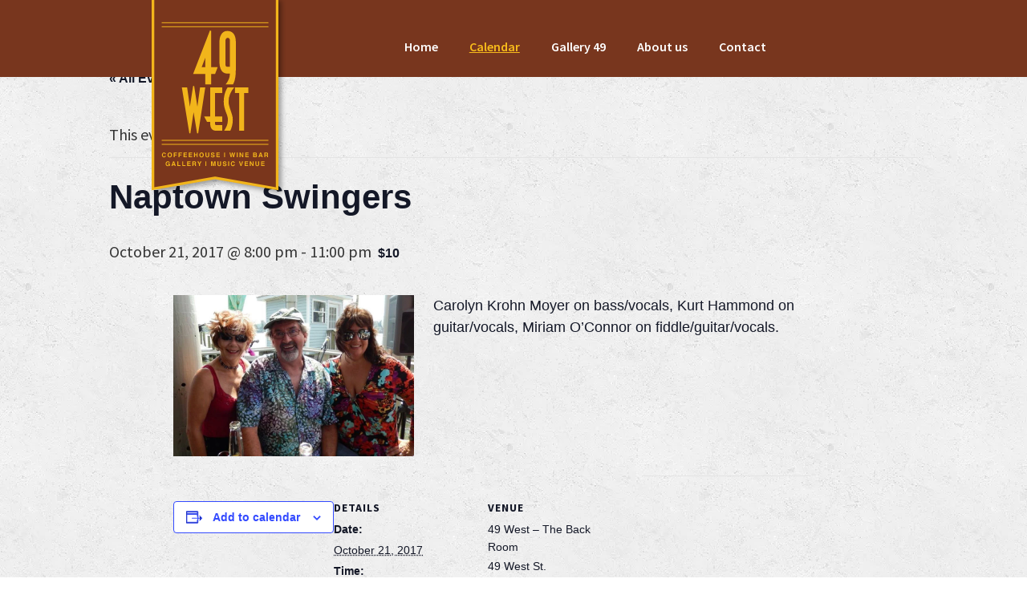

--- FILE ---
content_type: text/css
request_url: https://49westcoffeehouse.com/wp-content/plugins/genesis-custom-headers/css/gch-frontend-styles.css?ver=6.8.3
body_size: 18
content:
/* Default Image and Caption Styles */

.gch-header-image {
	margin: 0 auto;
	text-align: center;
}

.gch-header-image-inner {
	display: inline-block;
	position: relative;
}

.gch-header-image-inner img {
	vertical-align: top; 
}

.gch-caption {
	bottom: 0px;
	position: absolute;
	text-align: right;
	width: 100%;
}

.gch-caption-inner {
	background: rgba(0, 0, 0, .4);
	color: #fff;
	padding: 10px 20px;
}

--- FILE ---
content_type: image/svg+xml
request_url: https://49westcoffeehouse.com/wp-content/themes/genesis-sample/images/49-logo.svg
body_size: 34861
content:
<svg id="Layer_1" data-name="Layer 1" xmlns="http://www.w3.org/2000/svg" xmlns:xlink="http://www.w3.org/1999/xlink" viewBox="0 0 180 250"><defs><style>.cls-1{opacity:0.35;}.cls-2{fill:#7a361c;}.cls-3{fill:#f2b51b;}.cls-4{fill:none;stroke:#f2b51b;stroke-miterlimit:10;}</style></defs><title>Artboard 1</title><image class="cls-1" width="734" height="1080" transform="translate(5.05 -8.67) scale(0.24)" xlink:href="[data-uri]"/><polygon class="cls-2" points="89.05 221.88 11.67 235.4 11.67 -2.04 166.42 -2.04 166.42 235.4 89.05 221.88"/><path class="cls-3" d="M164.8-.42V233.47L89.61,220.32l-.56-.1-.56.1L13.3,233.47V-.42H164.8M168-3.67H10v241l79-13.81,79,13.81v-241Z"/><path class="cls-3" d="M89.09,92.27h-4.9v12.88H76.84V92.27H61.68l21-54.19,1.5.32V83.74h8.14ZM76.84,72l-4.5,11.77h4.5Z"/><path class="cls-3" d="M114.92,84.53q0,2.61-.08,5.25t-.39,5.29a37.62,37.62,0,0,1-1,5.17,22.91,22.91,0,0,1-1.94,4.9h-9.16a28.75,28.75,0,0,0,3.75-6.28,17.71,17.71,0,0,0,1.46-7.15H104a7.5,7.5,0,0,1-4.7-1.42,10.09,10.09,0,0,1-2.92-3.56,15.81,15.81,0,0,1-1.46-4.66,31.2,31.2,0,0,1-.39-4.82V52.14a23.16,23.16,0,0,1,.51-4.86,13.72,13.72,0,0,1,1.7-4.34,8.85,8.85,0,0,1,8-4.31,9,9,0,0,1,4.78,1.19,9.69,9.69,0,0,1,3.16,3.12,13.23,13.23,0,0,1,1.74,4.34,23.3,23.3,0,0,1,.51,4.86Zm-7.35-1.34v-31q0-.79,0-1.66a5.39,5.39,0,0,0-.32-1.62,2.77,2.77,0,0,0-.87-1.22,2.53,2.53,0,0,0-1.62-.47,2.12,2.12,0,0,0-1.5.51,3.61,3.61,0,0,0-.87,1.26,5.38,5.38,0,0,0-.4,1.62q-.08.87-.08,1.58V78.92q0,.55,0,1.3a5.55,5.55,0,0,0,.24,1.38,2.87,2.87,0,0,0,.63,1.11,1.57,1.57,0,0,0,1.22.47Z"/><path class="cls-3" d="M68,166.19H66.64l-4.36-26.07-4,26.07H57L47.63,108.9h6.6L57.67,133l4-25.87H63l4,25.81,3.37-24h6.47Z"/><path class="cls-3" d="M98.06,163H90.2a7.13,7.13,0,0,1-4-1,6,6,0,0,1-2.18-2.54,11.11,11.11,0,0,1-.92-3.53,38.84,38.84,0,0,1-.2-3.93H79l-3.5-6.73h7.39V108.9H98.06V116h-9v29.37h9v6.73h-9v2.51a1.63,1.63,0,0,0,.26.92,1,1,0,0,0,.86.4h7.85Z"/><path class="cls-3" d="M113,108.9a30.09,30.09,0,0,0-5.21,8.22,24.32,24.32,0,0,0-1.85,9.54,20.33,20.33,0,0,0,.83,5.77q.82,2.81,1.78,5.58t1.78,5.58a20.37,20.37,0,0,1,.83,5.78,31,31,0,0,1-.79,7,33.2,33.2,0,0,1-2.31,6.67H100.3a32.94,32.94,0,0,0,3.4-6.3,18.36,18.36,0,0,0,1.35-7,16.76,16.76,0,0,0-.83-5.44q-.83-2.41-1.88-5.18a44.28,44.28,0,0,1-1.82-6.1,29.42,29.42,0,0,1-.69-6.37,36.52,36.52,0,0,1,1.16-9.21,31.32,31.32,0,0,1,3.66-8.55Z"/><path class="cls-3" d="M125.25,116V163h-6.14V116h-5.28V108.9h16.7V116Z"/><line class="cls-4" x1="22.55" y1="28.34" x2="155.55" y2="28.34"/><line class="cls-4" x1="22.55" y1="33.34" x2="155.55" y2="33.34"/><line class="cls-4" x1="22.55" y1="175" x2="155.55" y2="175"/><line class="cls-4" x1="22.55" y1="180" x2="155.55" y2="180"/><path class="cls-3" d="M23.6,190.93a2.37,2.37,0,0,1,1.77-.71,2.38,2.38,0,0,1,2.1,1,2.07,2.07,0,0,1,.39,1.07h-1.2a1.63,1.63,0,0,0-.29-.62,1.31,1.31,0,0,0-2,.15,2.59,2.59,0,0,0-.37,1.5,2.27,2.27,0,0,0,.39,1.45,1.23,1.23,0,0,0,1,.48,1.13,1.13,0,0,0,.94-.41,1.83,1.83,0,0,0,.3-.67h1.2a2.6,2.6,0,0,1-.79,1.53,2.3,2.3,0,0,1-1.63.59,2.44,2.44,0,0,1-1.93-.8,3.78,3.78,0,0,1,.1-4.52Z"/><path class="cls-3" d="M34.46,195.58a2.51,2.51,0,0,1-1.89.67,2.51,2.51,0,0,1-1.89-.67,3.11,3.11,0,0,1-.87-2.37,3,3,0,0,1,.88-2.37,2.51,2.51,0,0,1,1.89-.67,2.51,2.51,0,0,1,1.89.67,3.05,3.05,0,0,1,.87,2.38A3.11,3.11,0,0,1,34.46,195.58Zm-.75-.87a2.89,2.89,0,0,0,0-3,1.37,1.37,0,0,0-1.13-.53,1.39,1.39,0,0,0-1.14.53,2.86,2.86,0,0,0,0,3,1.39,1.39,0,0,0,1.14.53A1.37,1.37,0,0,0,33.71,194.7Z"/><path class="cls-3" d="M37.45,190.34h4.11v1H38.64v1.32h2.55v1H38.64v2.41h-1.2Z"/><path class="cls-3" d="M43.53,190.34h4.11v1H44.73v1.32h2.55v1H44.73v2.41h-1.2Z"/><path class="cls-3" d="M53.88,191.35h-3v1.22h2.8v1h-2.8v1.48H54v1H49.66v-5.76h4.22Z"/><path class="cls-3" d="M60.42,191.35h-3v1.22h2.8v1h-2.8v1.48h3.19v1H56.19v-5.76h4.22Z"/><path class="cls-3" d="M62.69,196.09v-5.76h1.2v2.2h2.24v-2.2h1.2v5.76h-1.2v-2.57H63.88v2.57Z"/><path class="cls-3" d="M74.1,195.58a3,3,0,0,1-3.77,0,3.11,3.11,0,0,1-.87-2.37,3,3,0,0,1,.88-2.37,3,3,0,0,1,3.77,0A3.05,3.05,0,0,1,75,193.2,3.11,3.11,0,0,1,74.1,195.58Zm-.75-.87a2.89,2.89,0,0,0,0-3,1.37,1.37,0,0,0-1.13-.53,1.39,1.39,0,0,0-1.14.53,2.86,2.86,0,0,0,0,3,1.39,1.39,0,0,0,1.14.53A1.37,1.37,0,0,0,73.35,194.7Z"/><path class="cls-3" d="M77.09,190.33h1.22v3.54a2,2,0,0,0,.14.87,1.17,1.17,0,0,0,1.89,0,2,2,0,0,0,.14-.87v-3.54h1.22v3.54a3,3,0,0,1-.29,1.43,2.66,2.66,0,0,1-4.05,0,3,3,0,0,1-.29-1.43Z"/><path class="cls-3" d="M84.94,194.31a1.16,1.16,0,0,0,.22.59,1.28,1.28,0,0,0,1,.36,2.2,2.2,0,0,0,.71-.09.67.67,0,0,0,.51-.67.49.49,0,0,0-.25-.44,2.73,2.73,0,0,0-.8-.27l-.62-.14a3.89,3.89,0,0,1-1.26-.44,1.4,1.4,0,0,1-.58-1.25,1.65,1.65,0,0,1,.57-1.29,2.43,2.43,0,0,1,1.67-.51,2.57,2.57,0,0,1,1.57.48,1.72,1.72,0,0,1,.68,1.4H87.22a.82.82,0,0,0-.46-.74,1.59,1.59,0,0,0-.72-.14,1.36,1.36,0,0,0-.76.19.59.59,0,0,0-.28.52.49.49,0,0,0,.28.46,3.48,3.48,0,0,0,.76.24l1,.24a2.57,2.57,0,0,1,1,.42,1.41,1.41,0,0,1,.51,1.18,1.65,1.65,0,0,1-.61,1.31,2.57,2.57,0,0,1-1.72.52,2.82,2.82,0,0,1-1.79-.51,1.7,1.7,0,0,1-.65-1.41Z"/><path class="cls-3" d="M94.86,191.35h-3v1.22h2.8v1h-2.8v1.48H95v1H90.64v-5.76h4.22Z"/><path class="cls-3" d="M101.4,190.27v5.81h-1v-5.81Z"/><path class="cls-3" d="M108.21,190.33l.76,3.3.17.92.17-.9.65-3.32h1.27l.68,3.3.17.92.18-.88.77-3.33h1.22l-1.62,5.76h-1.15l-.7-3.37-.2-1.11-.2,1.11-.7,3.37h-1.12l-1.63-5.76Z"/><path class="cls-3" d="M117.27,196.09h-1.2v-5.76h1.2Z"/><path class="cls-3" d="M119.58,190.33h1.26l2.29,4v-4h1.12v5.76H123L120.7,192v4.08h-1.12Z"/><path class="cls-3" d="M130.83,191.35h-3v1.22h2.8v1h-2.8v1.48H131v1h-4.36v-5.76h4.22Z"/><path class="cls-3" d="M140.83,190.94a1.46,1.46,0,0,1,.26.88,1.28,1.28,0,0,1-.27.85,1.37,1.37,0,0,1-.44.33,1.28,1.28,0,0,1,.67.51,1.52,1.52,0,0,1,.22.84,1.69,1.69,0,0,1-.26.92A1.59,1.59,0,0,1,140,196a4,4,0,0,1-.81.08h-2.59v-5.76h2.78A1.77,1.77,0,0,1,140.83,190.94Zm-3.13.39v1.27h1.4a1.16,1.16,0,0,0,.61-.14.54.54,0,0,0,.23-.51.52.52,0,0,0-.31-.53,2.17,2.17,0,0,0-.68-.09Zm0,2.22v1.54h1.4a1.36,1.36,0,0,0,.58-.1.72.72,0,0,0,.38-.72.62.62,0,0,0-.37-.62,1.46,1.46,0,0,0-.58-.1Z"/><path class="cls-3" d="M145.16,190.33h1.36l2,5.76h-1.3l-.38-1.18h-2.12l-.39,1.18H143.1Zm-.08,3.58h1.47l-.73-2.27Z"/><path class="cls-3" d="M154.18,190.48a1.41,1.41,0,0,1,.54.4,1.79,1.79,0,0,1,.29.48,1.61,1.61,0,0,1,.11.61,1.73,1.73,0,0,1-.21.81,1.16,1.16,0,0,1-.68.56,1.07,1.07,0,0,1,.56.46,1.9,1.9,0,0,1,.17.9v.39a3,3,0,0,0,0,.54.48.48,0,0,0,.22.33v.14h-1.33c0-.13-.06-.23-.08-.31a2.87,2.87,0,0,1-.05-.5v-.54a1.09,1.09,0,0,0-.19-.73,1,1,0,0,0-.69-.18h-1.17v2.26h-1.18v-5.76h2.75A2.51,2.51,0,0,1,154.18,190.48Zm-2.49.85v1.55H153a1.37,1.37,0,0,0,.58-.09.65.65,0,0,0,.34-.65.73.73,0,0,0-.33-.7,1.2,1.2,0,0,0-.56-.1Z"/><path class="cls-3" d="M31.51,203.13a1.13,1.13,0,0,0-.67-.82,1.64,1.64,0,0,0-.66-.13,1.43,1.43,0,0,0-1.14.52,2.38,2.38,0,0,0-.45,1.58,2,2,0,0,0,.48,1.5,1.59,1.59,0,0,0,1.1.44,1.43,1.43,0,0,0,1-.35,1.5,1.5,0,0,0,.48-.91H30.32v-1h2.4v3.09h-.8l-.12-.72a2.74,2.74,0,0,1-.62.58,2.21,2.21,0,0,1-1.17.29,2.43,2.43,0,0,1-1.87-.79,3,3,0,0,1-.76-2.18,3.2,3.2,0,0,1,.77-2.24,2.62,2.62,0,0,1,2-.84,2.66,2.66,0,0,1,1.76.56,2.07,2.07,0,0,1,.76,1.39Z"/><path class="cls-3" d="M36.71,201.33h1.36l2,5.76H38.8l-.38-1.18H36.3l-.39,1.18H34.65Zm-.08,3.58h1.47l-.73-2.27Z"/><path class="cls-3" d="M42,201.33h1.2v4.72h2.88v1H42Z"/><path class="cls-3" d="M48.13,201.33h1.2v4.72h2.88v1H48.13Z"/><path class="cls-3" d="M58.47,202.35h-3v1.22h2.8v1h-2.8v1.48h3.19v1H54.25v-5.76h4.22Z"/><path class="cls-3" d="M64.44,201.48a1.41,1.41,0,0,1,.54.4,1.79,1.79,0,0,1,.29.48,1.61,1.61,0,0,1,.11.61,1.73,1.73,0,0,1-.21.81,1.16,1.16,0,0,1-.68.56,1.07,1.07,0,0,1,.56.46,1.9,1.9,0,0,1,.17.9v.39a3,3,0,0,0,0,.54.48.48,0,0,0,.22.33v.14H64.14c0-.13-.06-.23-.08-.31a2.87,2.87,0,0,1-.05-.5v-.54a1.09,1.09,0,0,0-.19-.73,1,1,0,0,0-.69-.18H62v2.26H60.78v-5.76h2.75A2.51,2.51,0,0,1,64.44,201.48Zm-2.49.85v1.55h1.29a1.37,1.37,0,0,0,.58-.09.65.65,0,0,0,.34-.65.73.73,0,0,0-.33-.7,1.2,1.2,0,0,0-.56-.1Z"/><path class="cls-3" d="M70.72,201.33h1.36l-1.93,3.6v2.16H69v-2.16l-2-3.6h1.42l1.2,2.51Z"/><path class="cls-3" d="M78.08,201.27v5.81h-1v-5.81Z"/><path class="cls-3" d="M87.93,201.33h1.73v5.76H88.54v-3.89c0-.11,0-.27,0-.47s0-.36,0-.47l-1.09,4.83H86.29l-1.08-4.83c0,.11,0,.26,0,.47s0,.36,0,.47v3.89H84.09v-5.76h1.75l1,4.53Z"/><path class="cls-3" d="M92,201.33H93.2v3.54a2,2,0,0,0,.14.87,1.17,1.17,0,0,0,1.89,0,2,2,0,0,0,.14-.87v-3.54H96.6v3.54a3,3,0,0,1-.29,1.43,2.66,2.66,0,0,1-4.05,0,3,3,0,0,1-.29-1.43Z"/><path class="cls-3" d="M99.82,205.31a1.16,1.16,0,0,0,.22.59,1.28,1.28,0,0,0,1,.36,2.2,2.2,0,0,0,.71-.09.67.67,0,0,0,.51-.67.49.49,0,0,0-.25-.44,2.73,2.73,0,0,0-.8-.27l-.62-.14a3.89,3.89,0,0,1-1.26-.44,1.4,1.4,0,0,1-.58-1.25,1.65,1.65,0,0,1,.57-1.29,2.43,2.43,0,0,1,1.67-.51,2.57,2.57,0,0,1,1.57.48,1.72,1.72,0,0,1,.68,1.4h-1.16a.82.82,0,0,0-.46-.74,1.59,1.59,0,0,0-.72-.14,1.36,1.36,0,0,0-.76.19.59.59,0,0,0-.28.52.49.49,0,0,0,.28.46,3.48,3.48,0,0,0,.76.24l1,.24a2.57,2.57,0,0,1,1,.42,1.41,1.41,0,0,1,.51,1.18,1.65,1.65,0,0,1-.61,1.31,2.57,2.57,0,0,1-1.72.52,2.82,2.82,0,0,1-1.79-.51,1.7,1.7,0,0,1-.65-1.41Z"/><path class="cls-3" d="M106.59,207.09h-1.2v-5.76h1.2Z"/><path class="cls-3" d="M109.46,201.93a2.68,2.68,0,0,1,3.87.24,2.07,2.07,0,0,1,.39,1.07h-1.2a1.63,1.63,0,0,0-.29-.62,1.31,1.31,0,0,0-2,.15,2.59,2.59,0,0,0-.37,1.5,2.27,2.27,0,0,0,.39,1.45,1.23,1.23,0,0,0,1,.48,1.13,1.13,0,0,0,.94-.41,1.83,1.83,0,0,0,.3-.67h1.2a2.6,2.6,0,0,1-.79,1.53,2.3,2.3,0,0,1-1.63.59,2.44,2.44,0,0,1-1.93-.8,3.78,3.78,0,0,1,.1-4.52Z"/><path class="cls-3" d="M122.68,201.33h1.25l-2,5.76h-1.14l-1.95-5.76h1.29l1.25,4.37Z"/><path class="cls-3" d="M130.11,202.35h-3v1.22h2.8v1h-2.8v1.48h3.19v1h-4.36v-5.76h4.22Z"/><path class="cls-3" d="M132.37,201.33h1.26l2.29,4v-4H137v5.76h-1.2L133.49,203v4.08h-1.12Z"/><path class="cls-3" d="M139.36,201.33h1.22v3.54a2,2,0,0,0,.14.87,1.17,1.17,0,0,0,1.89,0,2,2,0,0,0,.14-.87v-3.54H144v3.54a3,3,0,0,1-.29,1.43,2.66,2.66,0,0,1-4.05,0,3,3,0,0,1-.29-1.43Z"/><path class="cls-3" d="M150.6,202.35h-3v1.22h2.8v1h-2.8v1.48h3.19v1h-4.36v-5.76h4.22Z"/></svg>

--- FILE ---
content_type: text/plain
request_url: https://www.google-analytics.com/j/collect?v=1&_v=j102&a=1710599947&t=pageview&_s=1&dl=https%3A%2F%2F49westcoffeehouse.com%2Fevent%2Fnaptown-swingers-2%2F&ul=en-us%40posix&dt=Naptown%20Swingers%20-%2049%20West%20-%20Coffeehouse%2C%20Winebar%20%26%20Gallery%20%2F%20Annapolis%2C%20Maryland&sr=1280x720&vp=1280x720&_u=IEBAAEABAAAAACAAI~&jid=586745072&gjid=960788732&cid=1466107396.1764326662&tid=UA-82114918-1&_gid=928677134.1764326662&_r=1&_slc=1&z=393793346
body_size: -452
content:
2,cG-060V8RM21B